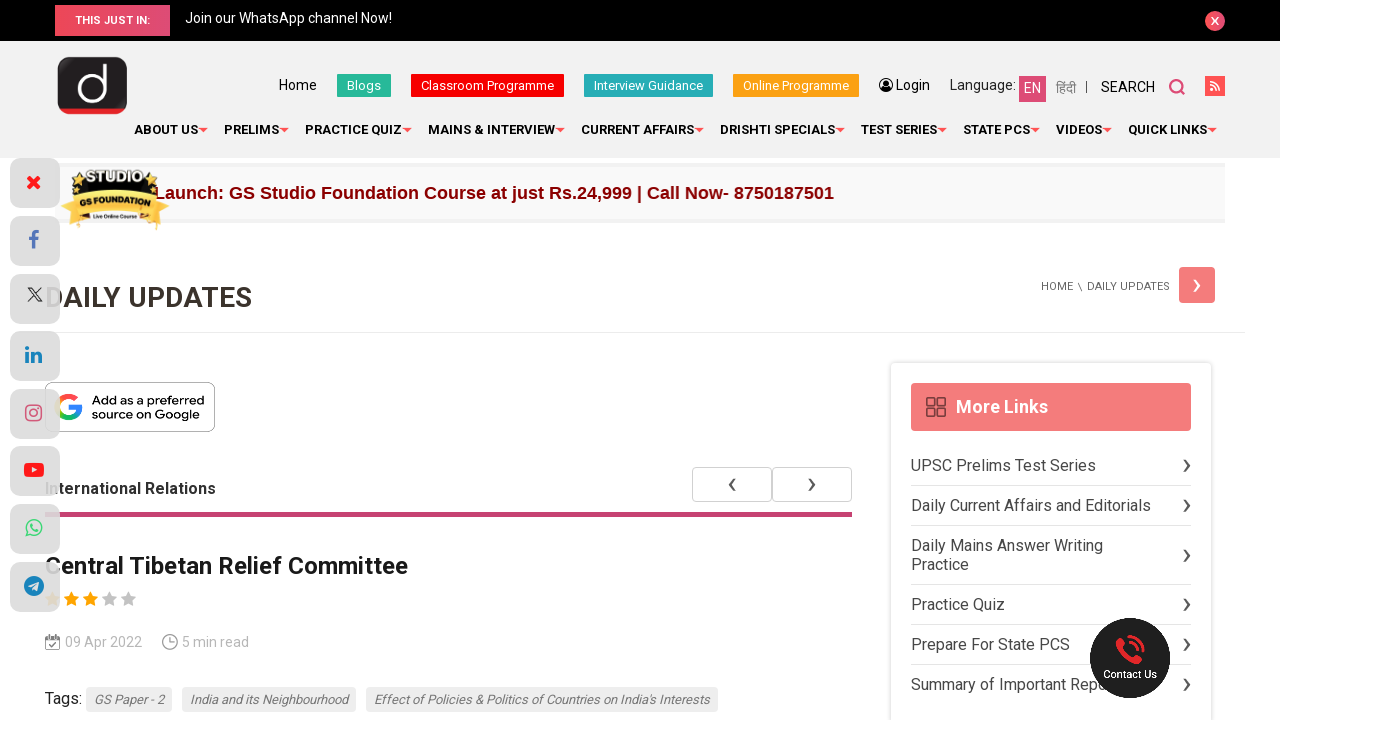

--- FILE ---
content_type: text/html; charset=utf-8
request_url: https://www.google.com/recaptcha/api2/anchor?ar=1&k=6Le5lvsqAAAAAMGzbyeCVnEEKXQjeleEZZRAtoX9&co=aHR0cHM6Ly93d3cuZHJpc2h0aWlhcy5jb206NDQz&hl=en&v=7gg7H51Q-naNfhmCP3_R47ho&size=normal&anchor-ms=20000&execute-ms=15000&cb=upr9zyvxuxni
body_size: 48791
content:
<!DOCTYPE HTML><html dir="ltr" lang="en"><head><meta http-equiv="Content-Type" content="text/html; charset=UTF-8">
<meta http-equiv="X-UA-Compatible" content="IE=edge">
<title>reCAPTCHA</title>
<style type="text/css">
/* cyrillic-ext */
@font-face {
  font-family: 'Roboto';
  font-style: normal;
  font-weight: 400;
  font-stretch: 100%;
  src: url(//fonts.gstatic.com/s/roboto/v48/KFO7CnqEu92Fr1ME7kSn66aGLdTylUAMa3GUBHMdazTgWw.woff2) format('woff2');
  unicode-range: U+0460-052F, U+1C80-1C8A, U+20B4, U+2DE0-2DFF, U+A640-A69F, U+FE2E-FE2F;
}
/* cyrillic */
@font-face {
  font-family: 'Roboto';
  font-style: normal;
  font-weight: 400;
  font-stretch: 100%;
  src: url(//fonts.gstatic.com/s/roboto/v48/KFO7CnqEu92Fr1ME7kSn66aGLdTylUAMa3iUBHMdazTgWw.woff2) format('woff2');
  unicode-range: U+0301, U+0400-045F, U+0490-0491, U+04B0-04B1, U+2116;
}
/* greek-ext */
@font-face {
  font-family: 'Roboto';
  font-style: normal;
  font-weight: 400;
  font-stretch: 100%;
  src: url(//fonts.gstatic.com/s/roboto/v48/KFO7CnqEu92Fr1ME7kSn66aGLdTylUAMa3CUBHMdazTgWw.woff2) format('woff2');
  unicode-range: U+1F00-1FFF;
}
/* greek */
@font-face {
  font-family: 'Roboto';
  font-style: normal;
  font-weight: 400;
  font-stretch: 100%;
  src: url(//fonts.gstatic.com/s/roboto/v48/KFO7CnqEu92Fr1ME7kSn66aGLdTylUAMa3-UBHMdazTgWw.woff2) format('woff2');
  unicode-range: U+0370-0377, U+037A-037F, U+0384-038A, U+038C, U+038E-03A1, U+03A3-03FF;
}
/* math */
@font-face {
  font-family: 'Roboto';
  font-style: normal;
  font-weight: 400;
  font-stretch: 100%;
  src: url(//fonts.gstatic.com/s/roboto/v48/KFO7CnqEu92Fr1ME7kSn66aGLdTylUAMawCUBHMdazTgWw.woff2) format('woff2');
  unicode-range: U+0302-0303, U+0305, U+0307-0308, U+0310, U+0312, U+0315, U+031A, U+0326-0327, U+032C, U+032F-0330, U+0332-0333, U+0338, U+033A, U+0346, U+034D, U+0391-03A1, U+03A3-03A9, U+03B1-03C9, U+03D1, U+03D5-03D6, U+03F0-03F1, U+03F4-03F5, U+2016-2017, U+2034-2038, U+203C, U+2040, U+2043, U+2047, U+2050, U+2057, U+205F, U+2070-2071, U+2074-208E, U+2090-209C, U+20D0-20DC, U+20E1, U+20E5-20EF, U+2100-2112, U+2114-2115, U+2117-2121, U+2123-214F, U+2190, U+2192, U+2194-21AE, U+21B0-21E5, U+21F1-21F2, U+21F4-2211, U+2213-2214, U+2216-22FF, U+2308-230B, U+2310, U+2319, U+231C-2321, U+2336-237A, U+237C, U+2395, U+239B-23B7, U+23D0, U+23DC-23E1, U+2474-2475, U+25AF, U+25B3, U+25B7, U+25BD, U+25C1, U+25CA, U+25CC, U+25FB, U+266D-266F, U+27C0-27FF, U+2900-2AFF, U+2B0E-2B11, U+2B30-2B4C, U+2BFE, U+3030, U+FF5B, U+FF5D, U+1D400-1D7FF, U+1EE00-1EEFF;
}
/* symbols */
@font-face {
  font-family: 'Roboto';
  font-style: normal;
  font-weight: 400;
  font-stretch: 100%;
  src: url(//fonts.gstatic.com/s/roboto/v48/KFO7CnqEu92Fr1ME7kSn66aGLdTylUAMaxKUBHMdazTgWw.woff2) format('woff2');
  unicode-range: U+0001-000C, U+000E-001F, U+007F-009F, U+20DD-20E0, U+20E2-20E4, U+2150-218F, U+2190, U+2192, U+2194-2199, U+21AF, U+21E6-21F0, U+21F3, U+2218-2219, U+2299, U+22C4-22C6, U+2300-243F, U+2440-244A, U+2460-24FF, U+25A0-27BF, U+2800-28FF, U+2921-2922, U+2981, U+29BF, U+29EB, U+2B00-2BFF, U+4DC0-4DFF, U+FFF9-FFFB, U+10140-1018E, U+10190-1019C, U+101A0, U+101D0-101FD, U+102E0-102FB, U+10E60-10E7E, U+1D2C0-1D2D3, U+1D2E0-1D37F, U+1F000-1F0FF, U+1F100-1F1AD, U+1F1E6-1F1FF, U+1F30D-1F30F, U+1F315, U+1F31C, U+1F31E, U+1F320-1F32C, U+1F336, U+1F378, U+1F37D, U+1F382, U+1F393-1F39F, U+1F3A7-1F3A8, U+1F3AC-1F3AF, U+1F3C2, U+1F3C4-1F3C6, U+1F3CA-1F3CE, U+1F3D4-1F3E0, U+1F3ED, U+1F3F1-1F3F3, U+1F3F5-1F3F7, U+1F408, U+1F415, U+1F41F, U+1F426, U+1F43F, U+1F441-1F442, U+1F444, U+1F446-1F449, U+1F44C-1F44E, U+1F453, U+1F46A, U+1F47D, U+1F4A3, U+1F4B0, U+1F4B3, U+1F4B9, U+1F4BB, U+1F4BF, U+1F4C8-1F4CB, U+1F4D6, U+1F4DA, U+1F4DF, U+1F4E3-1F4E6, U+1F4EA-1F4ED, U+1F4F7, U+1F4F9-1F4FB, U+1F4FD-1F4FE, U+1F503, U+1F507-1F50B, U+1F50D, U+1F512-1F513, U+1F53E-1F54A, U+1F54F-1F5FA, U+1F610, U+1F650-1F67F, U+1F687, U+1F68D, U+1F691, U+1F694, U+1F698, U+1F6AD, U+1F6B2, U+1F6B9-1F6BA, U+1F6BC, U+1F6C6-1F6CF, U+1F6D3-1F6D7, U+1F6E0-1F6EA, U+1F6F0-1F6F3, U+1F6F7-1F6FC, U+1F700-1F7FF, U+1F800-1F80B, U+1F810-1F847, U+1F850-1F859, U+1F860-1F887, U+1F890-1F8AD, U+1F8B0-1F8BB, U+1F8C0-1F8C1, U+1F900-1F90B, U+1F93B, U+1F946, U+1F984, U+1F996, U+1F9E9, U+1FA00-1FA6F, U+1FA70-1FA7C, U+1FA80-1FA89, U+1FA8F-1FAC6, U+1FACE-1FADC, U+1FADF-1FAE9, U+1FAF0-1FAF8, U+1FB00-1FBFF;
}
/* vietnamese */
@font-face {
  font-family: 'Roboto';
  font-style: normal;
  font-weight: 400;
  font-stretch: 100%;
  src: url(//fonts.gstatic.com/s/roboto/v48/KFO7CnqEu92Fr1ME7kSn66aGLdTylUAMa3OUBHMdazTgWw.woff2) format('woff2');
  unicode-range: U+0102-0103, U+0110-0111, U+0128-0129, U+0168-0169, U+01A0-01A1, U+01AF-01B0, U+0300-0301, U+0303-0304, U+0308-0309, U+0323, U+0329, U+1EA0-1EF9, U+20AB;
}
/* latin-ext */
@font-face {
  font-family: 'Roboto';
  font-style: normal;
  font-weight: 400;
  font-stretch: 100%;
  src: url(//fonts.gstatic.com/s/roboto/v48/KFO7CnqEu92Fr1ME7kSn66aGLdTylUAMa3KUBHMdazTgWw.woff2) format('woff2');
  unicode-range: U+0100-02BA, U+02BD-02C5, U+02C7-02CC, U+02CE-02D7, U+02DD-02FF, U+0304, U+0308, U+0329, U+1D00-1DBF, U+1E00-1E9F, U+1EF2-1EFF, U+2020, U+20A0-20AB, U+20AD-20C0, U+2113, U+2C60-2C7F, U+A720-A7FF;
}
/* latin */
@font-face {
  font-family: 'Roboto';
  font-style: normal;
  font-weight: 400;
  font-stretch: 100%;
  src: url(//fonts.gstatic.com/s/roboto/v48/KFO7CnqEu92Fr1ME7kSn66aGLdTylUAMa3yUBHMdazQ.woff2) format('woff2');
  unicode-range: U+0000-00FF, U+0131, U+0152-0153, U+02BB-02BC, U+02C6, U+02DA, U+02DC, U+0304, U+0308, U+0329, U+2000-206F, U+20AC, U+2122, U+2191, U+2193, U+2212, U+2215, U+FEFF, U+FFFD;
}
/* cyrillic-ext */
@font-face {
  font-family: 'Roboto';
  font-style: normal;
  font-weight: 500;
  font-stretch: 100%;
  src: url(//fonts.gstatic.com/s/roboto/v48/KFO7CnqEu92Fr1ME7kSn66aGLdTylUAMa3GUBHMdazTgWw.woff2) format('woff2');
  unicode-range: U+0460-052F, U+1C80-1C8A, U+20B4, U+2DE0-2DFF, U+A640-A69F, U+FE2E-FE2F;
}
/* cyrillic */
@font-face {
  font-family: 'Roboto';
  font-style: normal;
  font-weight: 500;
  font-stretch: 100%;
  src: url(//fonts.gstatic.com/s/roboto/v48/KFO7CnqEu92Fr1ME7kSn66aGLdTylUAMa3iUBHMdazTgWw.woff2) format('woff2');
  unicode-range: U+0301, U+0400-045F, U+0490-0491, U+04B0-04B1, U+2116;
}
/* greek-ext */
@font-face {
  font-family: 'Roboto';
  font-style: normal;
  font-weight: 500;
  font-stretch: 100%;
  src: url(//fonts.gstatic.com/s/roboto/v48/KFO7CnqEu92Fr1ME7kSn66aGLdTylUAMa3CUBHMdazTgWw.woff2) format('woff2');
  unicode-range: U+1F00-1FFF;
}
/* greek */
@font-face {
  font-family: 'Roboto';
  font-style: normal;
  font-weight: 500;
  font-stretch: 100%;
  src: url(//fonts.gstatic.com/s/roboto/v48/KFO7CnqEu92Fr1ME7kSn66aGLdTylUAMa3-UBHMdazTgWw.woff2) format('woff2');
  unicode-range: U+0370-0377, U+037A-037F, U+0384-038A, U+038C, U+038E-03A1, U+03A3-03FF;
}
/* math */
@font-face {
  font-family: 'Roboto';
  font-style: normal;
  font-weight: 500;
  font-stretch: 100%;
  src: url(//fonts.gstatic.com/s/roboto/v48/KFO7CnqEu92Fr1ME7kSn66aGLdTylUAMawCUBHMdazTgWw.woff2) format('woff2');
  unicode-range: U+0302-0303, U+0305, U+0307-0308, U+0310, U+0312, U+0315, U+031A, U+0326-0327, U+032C, U+032F-0330, U+0332-0333, U+0338, U+033A, U+0346, U+034D, U+0391-03A1, U+03A3-03A9, U+03B1-03C9, U+03D1, U+03D5-03D6, U+03F0-03F1, U+03F4-03F5, U+2016-2017, U+2034-2038, U+203C, U+2040, U+2043, U+2047, U+2050, U+2057, U+205F, U+2070-2071, U+2074-208E, U+2090-209C, U+20D0-20DC, U+20E1, U+20E5-20EF, U+2100-2112, U+2114-2115, U+2117-2121, U+2123-214F, U+2190, U+2192, U+2194-21AE, U+21B0-21E5, U+21F1-21F2, U+21F4-2211, U+2213-2214, U+2216-22FF, U+2308-230B, U+2310, U+2319, U+231C-2321, U+2336-237A, U+237C, U+2395, U+239B-23B7, U+23D0, U+23DC-23E1, U+2474-2475, U+25AF, U+25B3, U+25B7, U+25BD, U+25C1, U+25CA, U+25CC, U+25FB, U+266D-266F, U+27C0-27FF, U+2900-2AFF, U+2B0E-2B11, U+2B30-2B4C, U+2BFE, U+3030, U+FF5B, U+FF5D, U+1D400-1D7FF, U+1EE00-1EEFF;
}
/* symbols */
@font-face {
  font-family: 'Roboto';
  font-style: normal;
  font-weight: 500;
  font-stretch: 100%;
  src: url(//fonts.gstatic.com/s/roboto/v48/KFO7CnqEu92Fr1ME7kSn66aGLdTylUAMaxKUBHMdazTgWw.woff2) format('woff2');
  unicode-range: U+0001-000C, U+000E-001F, U+007F-009F, U+20DD-20E0, U+20E2-20E4, U+2150-218F, U+2190, U+2192, U+2194-2199, U+21AF, U+21E6-21F0, U+21F3, U+2218-2219, U+2299, U+22C4-22C6, U+2300-243F, U+2440-244A, U+2460-24FF, U+25A0-27BF, U+2800-28FF, U+2921-2922, U+2981, U+29BF, U+29EB, U+2B00-2BFF, U+4DC0-4DFF, U+FFF9-FFFB, U+10140-1018E, U+10190-1019C, U+101A0, U+101D0-101FD, U+102E0-102FB, U+10E60-10E7E, U+1D2C0-1D2D3, U+1D2E0-1D37F, U+1F000-1F0FF, U+1F100-1F1AD, U+1F1E6-1F1FF, U+1F30D-1F30F, U+1F315, U+1F31C, U+1F31E, U+1F320-1F32C, U+1F336, U+1F378, U+1F37D, U+1F382, U+1F393-1F39F, U+1F3A7-1F3A8, U+1F3AC-1F3AF, U+1F3C2, U+1F3C4-1F3C6, U+1F3CA-1F3CE, U+1F3D4-1F3E0, U+1F3ED, U+1F3F1-1F3F3, U+1F3F5-1F3F7, U+1F408, U+1F415, U+1F41F, U+1F426, U+1F43F, U+1F441-1F442, U+1F444, U+1F446-1F449, U+1F44C-1F44E, U+1F453, U+1F46A, U+1F47D, U+1F4A3, U+1F4B0, U+1F4B3, U+1F4B9, U+1F4BB, U+1F4BF, U+1F4C8-1F4CB, U+1F4D6, U+1F4DA, U+1F4DF, U+1F4E3-1F4E6, U+1F4EA-1F4ED, U+1F4F7, U+1F4F9-1F4FB, U+1F4FD-1F4FE, U+1F503, U+1F507-1F50B, U+1F50D, U+1F512-1F513, U+1F53E-1F54A, U+1F54F-1F5FA, U+1F610, U+1F650-1F67F, U+1F687, U+1F68D, U+1F691, U+1F694, U+1F698, U+1F6AD, U+1F6B2, U+1F6B9-1F6BA, U+1F6BC, U+1F6C6-1F6CF, U+1F6D3-1F6D7, U+1F6E0-1F6EA, U+1F6F0-1F6F3, U+1F6F7-1F6FC, U+1F700-1F7FF, U+1F800-1F80B, U+1F810-1F847, U+1F850-1F859, U+1F860-1F887, U+1F890-1F8AD, U+1F8B0-1F8BB, U+1F8C0-1F8C1, U+1F900-1F90B, U+1F93B, U+1F946, U+1F984, U+1F996, U+1F9E9, U+1FA00-1FA6F, U+1FA70-1FA7C, U+1FA80-1FA89, U+1FA8F-1FAC6, U+1FACE-1FADC, U+1FADF-1FAE9, U+1FAF0-1FAF8, U+1FB00-1FBFF;
}
/* vietnamese */
@font-face {
  font-family: 'Roboto';
  font-style: normal;
  font-weight: 500;
  font-stretch: 100%;
  src: url(//fonts.gstatic.com/s/roboto/v48/KFO7CnqEu92Fr1ME7kSn66aGLdTylUAMa3OUBHMdazTgWw.woff2) format('woff2');
  unicode-range: U+0102-0103, U+0110-0111, U+0128-0129, U+0168-0169, U+01A0-01A1, U+01AF-01B0, U+0300-0301, U+0303-0304, U+0308-0309, U+0323, U+0329, U+1EA0-1EF9, U+20AB;
}
/* latin-ext */
@font-face {
  font-family: 'Roboto';
  font-style: normal;
  font-weight: 500;
  font-stretch: 100%;
  src: url(//fonts.gstatic.com/s/roboto/v48/KFO7CnqEu92Fr1ME7kSn66aGLdTylUAMa3KUBHMdazTgWw.woff2) format('woff2');
  unicode-range: U+0100-02BA, U+02BD-02C5, U+02C7-02CC, U+02CE-02D7, U+02DD-02FF, U+0304, U+0308, U+0329, U+1D00-1DBF, U+1E00-1E9F, U+1EF2-1EFF, U+2020, U+20A0-20AB, U+20AD-20C0, U+2113, U+2C60-2C7F, U+A720-A7FF;
}
/* latin */
@font-face {
  font-family: 'Roboto';
  font-style: normal;
  font-weight: 500;
  font-stretch: 100%;
  src: url(//fonts.gstatic.com/s/roboto/v48/KFO7CnqEu92Fr1ME7kSn66aGLdTylUAMa3yUBHMdazQ.woff2) format('woff2');
  unicode-range: U+0000-00FF, U+0131, U+0152-0153, U+02BB-02BC, U+02C6, U+02DA, U+02DC, U+0304, U+0308, U+0329, U+2000-206F, U+20AC, U+2122, U+2191, U+2193, U+2212, U+2215, U+FEFF, U+FFFD;
}
/* cyrillic-ext */
@font-face {
  font-family: 'Roboto';
  font-style: normal;
  font-weight: 900;
  font-stretch: 100%;
  src: url(//fonts.gstatic.com/s/roboto/v48/KFO7CnqEu92Fr1ME7kSn66aGLdTylUAMa3GUBHMdazTgWw.woff2) format('woff2');
  unicode-range: U+0460-052F, U+1C80-1C8A, U+20B4, U+2DE0-2DFF, U+A640-A69F, U+FE2E-FE2F;
}
/* cyrillic */
@font-face {
  font-family: 'Roboto';
  font-style: normal;
  font-weight: 900;
  font-stretch: 100%;
  src: url(//fonts.gstatic.com/s/roboto/v48/KFO7CnqEu92Fr1ME7kSn66aGLdTylUAMa3iUBHMdazTgWw.woff2) format('woff2');
  unicode-range: U+0301, U+0400-045F, U+0490-0491, U+04B0-04B1, U+2116;
}
/* greek-ext */
@font-face {
  font-family: 'Roboto';
  font-style: normal;
  font-weight: 900;
  font-stretch: 100%;
  src: url(//fonts.gstatic.com/s/roboto/v48/KFO7CnqEu92Fr1ME7kSn66aGLdTylUAMa3CUBHMdazTgWw.woff2) format('woff2');
  unicode-range: U+1F00-1FFF;
}
/* greek */
@font-face {
  font-family: 'Roboto';
  font-style: normal;
  font-weight: 900;
  font-stretch: 100%;
  src: url(//fonts.gstatic.com/s/roboto/v48/KFO7CnqEu92Fr1ME7kSn66aGLdTylUAMa3-UBHMdazTgWw.woff2) format('woff2');
  unicode-range: U+0370-0377, U+037A-037F, U+0384-038A, U+038C, U+038E-03A1, U+03A3-03FF;
}
/* math */
@font-face {
  font-family: 'Roboto';
  font-style: normal;
  font-weight: 900;
  font-stretch: 100%;
  src: url(//fonts.gstatic.com/s/roboto/v48/KFO7CnqEu92Fr1ME7kSn66aGLdTylUAMawCUBHMdazTgWw.woff2) format('woff2');
  unicode-range: U+0302-0303, U+0305, U+0307-0308, U+0310, U+0312, U+0315, U+031A, U+0326-0327, U+032C, U+032F-0330, U+0332-0333, U+0338, U+033A, U+0346, U+034D, U+0391-03A1, U+03A3-03A9, U+03B1-03C9, U+03D1, U+03D5-03D6, U+03F0-03F1, U+03F4-03F5, U+2016-2017, U+2034-2038, U+203C, U+2040, U+2043, U+2047, U+2050, U+2057, U+205F, U+2070-2071, U+2074-208E, U+2090-209C, U+20D0-20DC, U+20E1, U+20E5-20EF, U+2100-2112, U+2114-2115, U+2117-2121, U+2123-214F, U+2190, U+2192, U+2194-21AE, U+21B0-21E5, U+21F1-21F2, U+21F4-2211, U+2213-2214, U+2216-22FF, U+2308-230B, U+2310, U+2319, U+231C-2321, U+2336-237A, U+237C, U+2395, U+239B-23B7, U+23D0, U+23DC-23E1, U+2474-2475, U+25AF, U+25B3, U+25B7, U+25BD, U+25C1, U+25CA, U+25CC, U+25FB, U+266D-266F, U+27C0-27FF, U+2900-2AFF, U+2B0E-2B11, U+2B30-2B4C, U+2BFE, U+3030, U+FF5B, U+FF5D, U+1D400-1D7FF, U+1EE00-1EEFF;
}
/* symbols */
@font-face {
  font-family: 'Roboto';
  font-style: normal;
  font-weight: 900;
  font-stretch: 100%;
  src: url(//fonts.gstatic.com/s/roboto/v48/KFO7CnqEu92Fr1ME7kSn66aGLdTylUAMaxKUBHMdazTgWw.woff2) format('woff2');
  unicode-range: U+0001-000C, U+000E-001F, U+007F-009F, U+20DD-20E0, U+20E2-20E4, U+2150-218F, U+2190, U+2192, U+2194-2199, U+21AF, U+21E6-21F0, U+21F3, U+2218-2219, U+2299, U+22C4-22C6, U+2300-243F, U+2440-244A, U+2460-24FF, U+25A0-27BF, U+2800-28FF, U+2921-2922, U+2981, U+29BF, U+29EB, U+2B00-2BFF, U+4DC0-4DFF, U+FFF9-FFFB, U+10140-1018E, U+10190-1019C, U+101A0, U+101D0-101FD, U+102E0-102FB, U+10E60-10E7E, U+1D2C0-1D2D3, U+1D2E0-1D37F, U+1F000-1F0FF, U+1F100-1F1AD, U+1F1E6-1F1FF, U+1F30D-1F30F, U+1F315, U+1F31C, U+1F31E, U+1F320-1F32C, U+1F336, U+1F378, U+1F37D, U+1F382, U+1F393-1F39F, U+1F3A7-1F3A8, U+1F3AC-1F3AF, U+1F3C2, U+1F3C4-1F3C6, U+1F3CA-1F3CE, U+1F3D4-1F3E0, U+1F3ED, U+1F3F1-1F3F3, U+1F3F5-1F3F7, U+1F408, U+1F415, U+1F41F, U+1F426, U+1F43F, U+1F441-1F442, U+1F444, U+1F446-1F449, U+1F44C-1F44E, U+1F453, U+1F46A, U+1F47D, U+1F4A3, U+1F4B0, U+1F4B3, U+1F4B9, U+1F4BB, U+1F4BF, U+1F4C8-1F4CB, U+1F4D6, U+1F4DA, U+1F4DF, U+1F4E3-1F4E6, U+1F4EA-1F4ED, U+1F4F7, U+1F4F9-1F4FB, U+1F4FD-1F4FE, U+1F503, U+1F507-1F50B, U+1F50D, U+1F512-1F513, U+1F53E-1F54A, U+1F54F-1F5FA, U+1F610, U+1F650-1F67F, U+1F687, U+1F68D, U+1F691, U+1F694, U+1F698, U+1F6AD, U+1F6B2, U+1F6B9-1F6BA, U+1F6BC, U+1F6C6-1F6CF, U+1F6D3-1F6D7, U+1F6E0-1F6EA, U+1F6F0-1F6F3, U+1F6F7-1F6FC, U+1F700-1F7FF, U+1F800-1F80B, U+1F810-1F847, U+1F850-1F859, U+1F860-1F887, U+1F890-1F8AD, U+1F8B0-1F8BB, U+1F8C0-1F8C1, U+1F900-1F90B, U+1F93B, U+1F946, U+1F984, U+1F996, U+1F9E9, U+1FA00-1FA6F, U+1FA70-1FA7C, U+1FA80-1FA89, U+1FA8F-1FAC6, U+1FACE-1FADC, U+1FADF-1FAE9, U+1FAF0-1FAF8, U+1FB00-1FBFF;
}
/* vietnamese */
@font-face {
  font-family: 'Roboto';
  font-style: normal;
  font-weight: 900;
  font-stretch: 100%;
  src: url(//fonts.gstatic.com/s/roboto/v48/KFO7CnqEu92Fr1ME7kSn66aGLdTylUAMa3OUBHMdazTgWw.woff2) format('woff2');
  unicode-range: U+0102-0103, U+0110-0111, U+0128-0129, U+0168-0169, U+01A0-01A1, U+01AF-01B0, U+0300-0301, U+0303-0304, U+0308-0309, U+0323, U+0329, U+1EA0-1EF9, U+20AB;
}
/* latin-ext */
@font-face {
  font-family: 'Roboto';
  font-style: normal;
  font-weight: 900;
  font-stretch: 100%;
  src: url(//fonts.gstatic.com/s/roboto/v48/KFO7CnqEu92Fr1ME7kSn66aGLdTylUAMa3KUBHMdazTgWw.woff2) format('woff2');
  unicode-range: U+0100-02BA, U+02BD-02C5, U+02C7-02CC, U+02CE-02D7, U+02DD-02FF, U+0304, U+0308, U+0329, U+1D00-1DBF, U+1E00-1E9F, U+1EF2-1EFF, U+2020, U+20A0-20AB, U+20AD-20C0, U+2113, U+2C60-2C7F, U+A720-A7FF;
}
/* latin */
@font-face {
  font-family: 'Roboto';
  font-style: normal;
  font-weight: 900;
  font-stretch: 100%;
  src: url(//fonts.gstatic.com/s/roboto/v48/KFO7CnqEu92Fr1ME7kSn66aGLdTylUAMa3yUBHMdazQ.woff2) format('woff2');
  unicode-range: U+0000-00FF, U+0131, U+0152-0153, U+02BB-02BC, U+02C6, U+02DA, U+02DC, U+0304, U+0308, U+0329, U+2000-206F, U+20AC, U+2122, U+2191, U+2193, U+2212, U+2215, U+FEFF, U+FFFD;
}

</style>
<link rel="stylesheet" type="text/css" href="https://www.gstatic.com/recaptcha/releases/7gg7H51Q-naNfhmCP3_R47ho/styles__ltr.css">
<script nonce="q4VMiRgm3_I1B5nejchIbA" type="text/javascript">window['__recaptcha_api'] = 'https://www.google.com/recaptcha/api2/';</script>
<script type="text/javascript" src="https://www.gstatic.com/recaptcha/releases/7gg7H51Q-naNfhmCP3_R47ho/recaptcha__en.js" nonce="q4VMiRgm3_I1B5nejchIbA">
      
    </script></head>
<body><div id="rc-anchor-alert" class="rc-anchor-alert"></div>
<input type="hidden" id="recaptcha-token" value="[base64]">
<script type="text/javascript" nonce="q4VMiRgm3_I1B5nejchIbA">
      recaptcha.anchor.Main.init("[\x22ainput\x22,[\x22bgdata\x22,\x22\x22,\[base64]/[base64]/[base64]/[base64]/cjw8ejpyPj4+eil9Y2F0Y2gobCl7dGhyb3cgbDt9fSxIPWZ1bmN0aW9uKHcsdCx6KXtpZih3PT0xOTR8fHc9PTIwOCl0LnZbd10/dC52W3ddLmNvbmNhdCh6KTp0LnZbd109b2Yoeix0KTtlbHNle2lmKHQuYkImJnchPTMxNylyZXR1cm47dz09NjZ8fHc9PTEyMnx8dz09NDcwfHx3PT00NHx8dz09NDE2fHx3PT0zOTd8fHc9PTQyMXx8dz09Njh8fHc9PTcwfHx3PT0xODQ/[base64]/[base64]/[base64]/bmV3IGRbVl0oSlswXSk6cD09Mj9uZXcgZFtWXShKWzBdLEpbMV0pOnA9PTM/bmV3IGRbVl0oSlswXSxKWzFdLEpbMl0pOnA9PTQ/[base64]/[base64]/[base64]/[base64]\x22,\[base64]\\u003d\x22,\[base64]/DjsKzARQ2MA3DjcKMXC3DpgHDhB7CmMKvw5TDusKdPnvDhCIkwrMyw4hfwrJuwoJzXcKBPFdoDnXCjsK6w6dZw4gyB8ODwpBZw7bDkWXCh8KjfMKRw7nCkcKKE8K6wprCg8OoQMOYUsKIw4jDkMOMwqciw5czwr/Dpn0CwoLCnQTDl8KFwqJYw4XCrMOSXXrCmMOxGQfDh2vCq8KxFjPCgMOTw6/DrlQRwqZvw7FXMsK1AGlVfiU4w7djwrPDvD8/QcOHAsKNe8O5w6XCpMOZIjzCmMO6UsKqB8K5wpsrw7t9wrrCtsOlw79swrrDmsKewpkHwobDo3rCgi8OwqYOwpFXw4/DjDRUY8KVw6nDusOlaEgDYsKdw6t3w5PCvWU0wprDssOwwrbCvsKPwp7Cq8KJBsK7wqxOwqI9wq14w6PCvjgsw7bCvQrDj3TDoBtoe8OCwp16w54TAcO7wqbDpsKVagnCvC8jcRzCvMOTIMKnwpbDnCbCl3EbUcK/w7tdw6BKOA8Dw4zDiMKaccOAXMK+wrhpwrnDnnHDksKuKjbDpwzCosOEw6VhDCrDg0N/wqQRw6URHlzDosOPw6J/InzCpMK/QA3DtlwYwpvCkCLCp2rDjgsowq3DkwvDrD1HEGhlw7bCjC/CqcKDaQNVQsOVDX7CjcO/w6XDjwzCncKmeWlPw6JzwplLXRbCjjHDncO3w647w6bCgRHDgAhywpfDgwlnBHgwwrs/worDoMOmw7k2w5d5S8OMeloIPQJ8eGnCu8KMw7oPwoIYw6TDhsOnOsKqb8KeIF/Cu2HDosOPfw0CE3xew4t+BW7Dq8KMQ8K/[base64]/Ck1rDhMOXwrxKBcKvGGbCtCfDusORw5jDmsKldyfCh8K+OnrCi1gyd8OxwoXDosKJw7kgAEt+QnXChMK6w7s2eMO1MULDqMKORWrCg8Oxw5NCTsKrM8KiTcKwfMKOwoAfwo3CpDAuwo16w5/DgzxVwqTCn0okw7rDin9qUcO6wp5Bw5XCi3vCnUc+wpTCqsOYw5rCh8Kcw4pxM0hSDGnClxB6ecKdO3nDrsKlTRFzTcKcwq80DiceM8Kiw7rDvjDDssOHY8OxU8O3HsKSw5JqV39kCjopQhNfwpHDm3MbJBt+w4lCw7A/w6TDuzNtfiQSNTzCiMK5w6JzewMzIcOnwq/DphnDmcObMzzDu2F9TA9nwpTCljwowqcST3LCjMKmwrDCrRbCpSnDrzA6wrfDusKCwoUJw4ZSVXzCvcKJw5jDucOFbMObLsOVwpp/wocuUinDicKYwpDCvhgiSUDCmMOef8KBw5ZxwoXChGBJCMOkOcOzQBbCgUMBJFfDkmXDl8OVwqMxQcKfeMKlw6pKF8KyEcOjw4fCtF/CicOtw5YASsOQZgQaD8Otw4LCl8OYwo/[base64]/PMOkwq7DrcKoNFwlworCjcOmTMONwovDtiXDj0olesKnwrfDuMO8YsK+wr1Jw54eK2bCsMKMERJjAjDCh0PDtsKrw77CgMOFw4rDqsOxTMK5wrfDvRnCnQ/DglwtwqrDtcKle8K6D8KIEkACwrsowqQ9U2HDjApvw53CizTCgh52wpnDo0bDp0dcwrrDon8Lw58Qw7bDgi3Cszsow4nCln9IMX5sZgbDhiIGLcOsVFfCicOeQsOewrJNFMKVwqjCjMOEw7bCtBTCnDIKYCBQCWQ+w4DDgztHcCLCg258woTDisO/w7RAHcO7wovDmnUuJsKYBjHCulfCsGwVwrHCsMKOPTBHw6/DtB/ClcO7BsK7w5s/wqobw7sjX8OTDMKKw6zDnsKqEhZPw57DqsKZw5g5UcOcw4nCui/CosOgw4Q8w4LDgsKQwoXChsKOw6bDtsKOw6NSw7nDmsOnQ0YyY8KpwpHDssOAw68pAz0ewoV2blLClxbDiMOuw5bCs8KdXcKNXC3DsVEVwrgOw4Z0wp/ChRLDuMOfShTDn27Di8KSwpHCuT3DokvCjMO2wol5GiXCnFYfwqdpw6B8w7ZiJMO/Hitsw5PCusKMw73CjyrCpBbCnkzCr1jClzFTfsOCLHdCA8KCwojDsgEQw4XCnyXCtcKiOcK9AnvDmcKaw7PCkR3DpSA/[base64]/DiMOnaXTDqCZFXUNGwpJfwq0Rw4LCg8KLwovCscK2wooFHQLDmG8yw4XCjsKQXD9ow6dbw5Bcw77Cp8KDw6rDvcO4RjRQwqkywqVbYTHCp8K7w4gOwqdowpJgZRrDncKJIDN5JT/[base64]/[base64]/CjsOcBsKIe8ORwqJ4wrzDj8KXw4/CpnsXL8OHwr1YwpXCs0Imw63DuzzCksKnwoY0wo/DtyLDnRg8w7haTMKjw7DCtFHDsMKuwq/[base64]/[base64]/w4TDo8O9UF8Pw6jCrcKpw6HDk8KJwozCjsO/d3bDgDQQL8OKwozDgm1WwpJTSzbCmB0xwqXCmsKEW0rCrcKBPMKDw4HDqxtLK8Ogwr/DuiJYPcKJw7pfw5UTw6nDtzLDgQUFK8OHw6s+w6YVw6gSRMKwYHLDmsOvw6oobcKzaMKiKEHDr8KeIjccw4wHw43CpsKoUB/Ck8OqQcK2RMK7X8KqX8KREMKcwpvCsQ4Ewp1sRMKsFcOhw6FYw6N3dsO6WMKOfMO/CMKqwroiOWPDrAbDlMKnwoDCssOyRsKnw73DoMK0w755IcKKIsO7w54rwrt1w7wCwqZjwr3DkcO3w4XDmHRyX8KSHMKQw4UcwpTDvcOjw6JEf35vw67DuhtqEyLDnzg6QMObw70Bwq3Dmg1TwqvDszDDmMOTwovDg8OWw53CpMKXwoFEXsKjHC/Ct8OKAMK/[base64]/eitbwobDgh7CusO8w4FuwqbCtmjDoFpKc2fDoUrDoFohHVDDshPDjcKEw4LCqcOWw4YCHMK5BMOPw4TCjhXCv3fDmRXDkD3CuX/DrsObwqB7wrZuw4JITB/[base64]/[base64]/[base64]/[base64]/ajtlAMOTw7E7RcKyZ8OTZMOHYz/[base64]/Cl3l8w6c1DFNsw5VfFsK6E1vCg20TwpA6WsOiIsOzwpFGwr3DmMO2dsOsHsOfHGFqw7DDksOcSFVfVcOAwqI1wqnDi2rDsFnDncKxwpNUWCURe14xwpREw7Z9w7UNw553N0cuGG3CiycZwoB/wqs3w7vDhcKCw7XCojLCtcKISxnCnQjChsKKwohIw5QZRWLDm8KIGiEmVhlvUSbDv083w6/Dg8OiZMOBDMKHHAR0w4J4wqrDncOMw6pBS8OAw4lsQcOAwowSw4UDfSpiw63Dk8O1wqPCsMO9TsO9w69OwqzDqMOxw6pDwqglw7HCtVcdcDrDosKxd8Kew6hLZcO4UsKJQDLDocOrKVQFwoTCicK0WsKjE2PCnxDCtsOXcsK3AMOoQ8OswpFXw4/DpGdLw5U0eMO7w6zDhcOdUCI7w4nCosOLWcKPf24gwpooWsOCwo82KsO9M8KWwrYrwrnCrEUMC8KNFsKcBETDjMKKe8OVw5nCkw4MKCoZGh11XRQ6w4XCiDxBVsKUw4DCisOjwpDCscOsOcK/wqPDp8O3woPDuFdlKsO/eSLClsOXw7A9wr/Cp8OgHcObfx/[base64]/DscKTVF/Cow0fw5p4NwJDIB9ywqnDqMOww7/CvMK0w6rCl1vCnUdNFcOnwoRgSsKUOB/ChWB/[base64]/CiwNdw5jDgcKXwo1OB8Oqw47DvcODwpnDp1/[base64]/CgsOrb8KFNsO0XsKWwo/Ci8OUw5RRFCldw6bDgsOXw6vDvcKLw6keYsK3ccO9w452w4fDvXHCusK7w6fCqF/DiHFoKk3DmcOCw48Bw6LDn0PCnMOheMKTJcOmw6bDs8OQw4F6wp/CtALCuMKqw5vCs2/Cn8OWN8OiFcO0QRfCrsOfT8KzI2RrwoFHw7HDnnjCjsOBw4R0wq9URVhcw5rDj8Kpw4/DkcO5wp/Dv8Kfw6QDwpdoZcKOScKXw6zCs8KgwqbDucKtwosrw5DDmSl2SV8rVMOswqFuw73CklnDkD/DiMOqwrvDgg3Cl8Onwp5Zw4TDnTHDuTwXwqN2EMK+ecKUfkvDrMKdwrgKeMKYUBZsa8Kbwoszwo/CuV/DocOMw7gkMBQtwpojZU4Vw6pRfcKhKTLDqsO0NVXCn8KIJcKQPwPCsiDCq8Omw7PCksKUCnxQw49Fwo5kI1x5AsOuCsKGwoPCp8O/[base64]/[base64]/Dp8Oew6zCjhIlMMOGenDDqQgsw5nCsT9Uw7tgYlHCtwjCrCrCpsONfcOnCsOdfMOlah14H3M2wocnEcKcw4fCnX03w407w4zDnMONe8Kbw4Vywq/DpBfDnBIgBx3Dg3XDtjsRw4k5w5gNVTjChsK4w7fDk8KNwpYgw6XDiMO9w6VdwoQFTcO9DMOjFsK4csOVw6LCvMKWw6TDicKIB3YzMw5Twr3Dq8KPFFXClkhcB8OmI8Oiw73CtMOROcOVQ8KSwq3DvsOEwrHDp8OLJ3hOw6hQw6gGOMONJ8K/ScOgw71sB8KbOk/CgnPDkMKpwrAIS2jCpCHDicK8S8OsbsOQGMONw55bG8KNbzc1XW3DhHTDmsOTw6V2TWjDoiU0ZRpODhpEAMK9wr/Cj8KpDcOxFBRuGUfCjsKwTsOXHcObwpkxWsOzwrBkN8KnwpYUbQQTGFIZek4RZMOcNXzCn0/CsQs6w7hfwpnDl8OCOFZpwodDZcKuwq/[base64]/CmjbCji3DhMObw6g8wrLDsVpPHidHw7/Dg1TCvDFCPxM8M8KRWcK4XynDmMKFZnkOQDTDkFzDksOtw7otwqbDmMK4wrkrwqIsw6jCsyHDr8Keb2LCmEPCmnQRwo/[base64]/Dg8OwRhd2QcKAw550C0fDuHtYPMK/w7fCkcOkYsOXwpjCj0rDu8Okw4QjwojDpxrDksO3w4liwqYPwoHCmcOpHMKPwpduwqfDiFjDrSZhw4bDsx/CoQ/DgsOzFcKwQsOzGmxGwplPwpgGwp7DtxNnQxQBwphEK8KrDjEEwr3CmUgHOhnCusOvPcOLwpUcw6/DmMOFKMO4w7DDn8OJehPCiMORRcK1wqLCrWlMwrBsw4nDocKyaHcawoXDuD0Bw5rDm0jCrmw4F0fCocKXw4DCvjZSw7PDl8KWLHdWw6/DqjUSwrLCoHc/w77CmMKtWsKfw4psw6ENQMOpHFPDqsKEY8OzZQrDnVlSA05GOkzDunR6OVTCsMOCF1olw4hywoAFHnIXH8Oqwr/[base64]/Cm8KkCQzDvAjCjHfDmsKPw5DCsh0uDmgcYyhBWMKFZcO0w7TCpn/Dlmktw4jDk0scJX7DvV3DnMKbwoLChmg4UsK7wr4Tw6tJwr/DmMKqw5w3YMOLDAU0w4pgw6rCgMKKeS8wBCEBw7R8wqMHwo7CuGjCqcKgwrMECsKlwqPDnWfCqRPDksKqTgXDtBxHIDzDhMKURCc4QlvDvsOFCS9OYcOGw5ITNcO/w7LCsDbDlHZ+w7peJkdkw5AWWWDCsibCuyvDqMOqw6vCmytpJVvCj20Qw5DCt8KwSExxFGHDhBUpdMKWwrLCo2/CsQzCh8OMw63DojHCtx7CgsO4wqjCosKsT8Ocw7hTCTJdbSvCsU7CmklQw4PCtMOiAl8zMMOzw5bDpUvCgQZUwp7DnXFFTMKVL0fCoxbDjcKsP8OkeCzDvcK/[base64]/w7HCggNzwpPDj8KKwq4AeGxuwqzDg0bCoi9HwrzDiyrDox9zw67DpyjCo2Apw4XCjT3Dv8KoLcOvdsKXwrLDijvCv8ONKsO6bXMLwprDknHCpMO1wpnDsMK7T8O1wp/DmVdMOsKdw6fDnsOcdsOfwqDDsMOdPcOfw6pjw6xqMRMRY8O5IMKdwqNlwp8WwpZbdUhiNkLDlx/Dv8KYwoU/w7IowqXDp3p9JXTCk1c0PsOKSnxqWcO2KMKEwr/DhMO4w5XDmXUAW8OWw5/Ds8OIOhDCtysfw5zDpsOWGMK7DEAgwoDDqyAnBBc5w6xrwrFELcOEI8KOABzDuMKTe2LDqcKGDmzDtcOkFAJ7AS0qUsKCwp0kPVxcwq4jIS7CimYvAwFkQmdVUWTDscKcwo3DmcOrI8O3PDDCizvDtcO4esK7w6bCuTYeHjofw6/DvcORSmnDlcKWwpZoVMKZw7Ibw5nDsRHChMOjZSVCNDUFXMKXWkoDw5LCkTzDmXbCg27Ch8Kyw4fDpihWVzcuwqDDin9MwoV6wp4jGMOlZT/DtcKeccOowp54SMO1w4zCrsKpCz/CtcKLwrtww7LChcOaRBxuIcKwwonDgsKXwqwkbX1jERx+wqfCq8KfwpvDv8KTccO/KsODw4XDvsOXUWRJwoNNw4BCaQpbw5fCrhHCnDVoKsO5wp9lYVIQwp/Do8K6HF3CqnMafxV+YsKKOMK2wpnDgMOLw7o+EMOcwprDocOEwrMXEEopdMKMw4p1UcKBBQnCmWTDrUAyQcO4w4TDo30YbmEVwqnDh2QvwrHDiigSaWYgK8ObXAptw6rCt2rCqcKvYMO5wozCtE93wottUEwrQQLCpcOUw5BBw6/[base64]/P8OKWRNSYCM5w4XDpGvCvAdFRSYUw7TDnRB1w7XCtl1gw7TChnrDpMKNOMKcPVATwoLCocK8wqPDhcO8w6PDpMOkw4rDpsOcwoLCjETClWUWw50xwpLDhm/CucK0NVcvRxwqw7Q/P3Zkw5MKIcOyGGRYTDfCssKfw7nDjcKNwqtuw6N3woJ6eGrDoFDCi8KqTRRawoJof8OIQsKDwqlnbcKrwpcNw6h/D2cPw64jw5orecOYckfCmBvCtw5bw4rDssKZwq7CosKmw4DDkgTDq0XDmMKcQMKIw4TCmcKUGsK+w6rCnDF6wqtKCMKPw45Rw6tswo/CrMKLFsKvwpRGwr8pfxvDhcOZwpjDkhwjw5TDu8KNHsOawqJlwobDvFDCo8K2w4DCiMODLjrDpHrDjMOlw4YfwqbDmsKDwqpIw7kcF3nDqmnDjUTCs8O8PsKqw5oDMA3DtMOpwpxTPDvDscKSw43Dsg/CscO6w5LDqcOzdm51ecKYI1TCscOYw5YRKcKTw75zwrYAw5rDpcONDUvCksKCCAZKWsOlw4xaYmtHOnHCsEXDuloLwqR0wpUxCwMdLMOYw5l4Cw/CoAHDp0BDw5J2fznCksOjDmXDicKCYn3Cn8Kkw5BqIHp/ZR8pIUbCgsOmw47ClUfCvsO9TsODwrwWwrIEasKIwqdUwpLCksKGJsKjw75QwrNqT8KlIsO2w5A5LMOeB8OGwpERwpFxTzU/ZRQ9XcKxw5DDjCrChCEbC37CpMKxwpDDt8KwwoDDncKHdhACw48kH8OjCEnCncKYw69Cw4/Ck8OhF8KLwq3DsHsDwpnCuMOyw6tFDRxNwqzDi8K7dSwzWWbDvMOKwpDCiTgjNcO1wpPDhMOowqjCh8KvHT/CqEnDnsOcCMOyw4huU0sgYl/DqBl5wovChSlOdsOIw4/[base64]/Crn7DsS0LwoMDw6PCu8KtZVvCocOIMkXCg8OaRMK8QhrCnhx+w6xkwrPCuGETSsOmdCR0wpMyUcKfwrXDrk/CkU7DnBHChsOCwrvDpsKze8OjU28MwoNMVWpHXcOnRn/DusKFFMKHw5IfPw3Dlz8dbXXDs8Ksw5gOZMKSdy97wqsEwqoTwrNgw43DjEXCv8Kxehh6SsKDJ8OMfsOHR0Rdw7nCg2Akw7kFbCTCu8Omwr02e0orw5c/w53Cj8KbJMKGIBQ6YVfCnMKGV8OZacOZVlkJG2jDicKmSsKrw7jDlS7DmF9PZmjDkngKbV4bw6PDszfDoTHDrEXChMOMwonDtMOQA8OYDcOAwo0ub3BacMK6w4zCusKoZMKnKk5QNcOJwrFlw47DryZiwqvDqsK/woQIwp1Gw7XCiCjDumLDsWzCl8KfesOVTBxpw5LDrWDDkEohXGPDnyrCr8O8w73DtcOBbTl7wqDDgMOqX2PCjMOsw659w7pkQMKNDMO5JMKuwohwQcObw7hpwo/DuFQOFHZnUsOnw4lobcO2XRJ/BnQtD8KkRcOAw7IHw60kw5BwfcOAa8K+F8O0CEfCogBXwpdIw77CmsKrYzBhd8KnwqIWKkjDpm/DunjDtTlbKy7CrSw2eMK+JcKHGEzCvsKbwrbCgQPDncOtw7tCVmlNwpNcw6TCo0tTw7rDsmAnRznDssKlJBVGw7hnw6QLw6PDn1EgwpTDl8O6IyJEDhdlw7UfwrLDjg4vQcOtUjgJw4fClsOgZsO/[base64]/DmXRnwrjCocOuw5Euw5/[base64]/wrzDoMKjw60cw6VLwq0aZcOrNsKVw6zDscOzwpIPBsKvw5hSwr7DgsOAMsOuwoUSwrQNUkVGAB0rw5LCrcOlQ8Ktw4kXw5/Dg8KbOsOOw5TCkBvClgXDpQsUwqstBMOLwpzDvcKSw5nDkUHDrBh/QMKxbTMZw4HDpcKVP8Ogw7hdwqY1wozDq3/Cp8OxI8OSSnZ2wq1dw6MiTW0+w65lwrzCtkYsw4kHQMKRwq3DhcOdw41Jd8OwEitpwo92QcOAw4DClATDpmx+Aw9ew6EWwoTDp8Khw6/DpsKTw6PDtMKoesOswp/[base64]/ClsOODsOEKcKLwonDqsOMDcK2w5pvBcOpMH/CrjgWw6EnWsK5cMKBXXIzw5UhOcKoIE7Dj8K6BhbDusKEAcOnd2PCjEMvRCnCg0XCn3tcJsODf2Zww47DkgrCusOrwoUqw4dJwoXDrsOVw4B7TmbDucOnwqrDkUPDucKuccKjw43DjmLCvFnDjsOUw7nDmBRvAcKMCCTCkxvDn8ORw7jCuhAkWVXChD/CtsOqVcKyw4DDuXnCpGTDhltywo/[base64]/w57CpcO3w6Rpw4x9w7dUGMKOwpVlw4jCkT3DjlM8RBx2wqjCrcO9TcOcWcO7SsO4w7nCr3LCjHDCrcKnekYzUErDiEBzNsKeDh9KD8KxFsK1NW44EC0mSMK7wrwMw5p1wqHDrcKYJcOLwrc4w4fDhWVow79ofcKXwowZWUsdw4VVScOEwrx/ZsKKwqfDn8O3w6Enwo8+woZmfT8HEsO1woRlP8KIw4fCvMK0wq1UfcKRKQ1Wwq9ic8Okw7/Dgj8xw4zDrWwUwqI5wrPDq8O8w6DCrcKtw5rDgVdtwqPCnhcDEQrCnMKCw5g4HWN1V2nCizHCg21lwqskwrnDl04owpvCrjXDq1/Cj8KaSAfDp2rDqQg+eD/DtsKyVm5Xw6PDmn7CnxXDpX9Cw7XDtMOcwoXDsDNZw6sBa8OqAsOywpvCpMOTSMKBQcOzw5DDmcK7b8K5fMOwKsK0wp7CosK+w6s3wqfDows8w6Zlwp4aw50rwo3DsxnDpBHDr8OnwrXCmjwOwq/Dp8KgKG97wqvDomXCkXTDjl7DsHJgw5UPw6kpwqorHgYyB1pWHcOwQMOzw5oKw7vCgXlBDRMDw7fCtcOSNMO0HGVYwrrDr8Kzw4HDlsOVwqsFw6bDtcOPBMKlw7rCisOmcxEIw6/[base64]/DoMODXmHDuT7CvcOmNMKuM0rDjMOtCcOrwqDDohRowrjCicOERMKuPMOPwp7CtndZYxnCiwjCqzhdw54qw7rCkcKrAsKIRcKcwrBLPE1ywq/[base64]/Dk8KABcOkw4sDwo1gwqfDlz3Du0c7OwICT8ObwqAaG8O4wq/CkcKuw5dnFhNJwqzDsSjCiMK5YAFdGmvClG/Dg0QFY0hqw5/[base64]/DksKyGmDDjQnCvC/DmBxnwpVWwoF7wr/DmDsWwqjCo3NOw7TDuDHCvEfChSrDsMK3w6oOw4vDjsKiFQvCrVTDmgZECyfDvcOfwrPDoMOIGcKNw68iwpnDmyUYw57CpSRaY8KKw4/ClcKkAsKRwrkwwpjDi8K/RsKBwoPCqTDCncOZCXlbDT1yw5jCozrCjcK2wo1tw4LCkcO9wrLCuMK4w4MsJSIewoEGwrpQKw8QBcKOPFfCgT1NVsO7woQTw6tzwq/CjwTCvMKWJlHDk8Knw6Znw4MEAcO1woHCmVZyT8KwwohecFPCtQ8yw6/DiT7CnsOaOcOUKMKuIcOow5AQwrvCq8OwBsOYwqHCiMOpZSYuwrY3w77Dj8O5Z8KqwoB/woPChsKXw6QMAADCpMKEf8OBKcOxb0Faw7Vqc3EQwpzDosKIwoJPR8K9D8O8EMKOwrbDkXjCuSd8wpjDmsOMw4nCoSXCuzQIw6UIG2DCpQ0pdsOPw6gPw4DDmcKoPVUAGsKXKcK3w4jCg8Ojw5XCs8KrInvDjcKST8OSwrrCrRnDvcO/[base64]/DlcKMAEQXwrdgw5BSMsO8dTXClsKoQAjCtcOiDzbDhBPCucK3W8K5XGNUwqfCpHoKw6ouwrcFwpfCmCPDnsKsOsO4w5g0aAIfN8Opb8K3LEjCjmVVw48hbGdPw6/Cs8OATm3Co2TCn8K0BkLDlMOKalFeOcKGw53CmiMAw5DDpsKWwp3ChnsnCMONWy9AV0c8w5QXQWAEVMKMw4llB1ZFTBXDusKjw6nCpMKpw6V/IA0gwozCsnnCszPDvMO4wp8TF8O9EVRcwp1lOcKrwqgbA8OGw7E8wq/Cp3zCusOYV8OyWsKZAMKuJsKES8OewrMxODLDtCnDtRoAw4FYwp83PGQwOcKtBMOiK8Ojd8OkUcOowqfDhV/CoMKowrATScOGN8KVwoMTJcKlXcO7w6jDmzUuwrMmFzfDvcKGRMOXMsOhw7N7w6/CuMKmNyJbJMKBIcO1JcKGNAAnEsK1wrTDnAnDsMOyw6hNVcK4ZlgaasKVwonCgMOGEcO0woAQVMOFw6IeI0nDg2TDvMOHwr5XGsKyw5k9PxB/wpdiC8KFLcO5w5pPY8KxECcBworChsKnwrRow7zDhsK1HxDCkG/CrjY2HcKOw7sDwoDCsXsSY0gWN04MwoMYJmFOA8OMN3EyS3/DjsKdEsKNw5rDvMOHw5HDnCEjLMKUwrLDvBdIF8OFw4EYOVnCgCBUZF4Sw5XDh8Oxwq/DvVPDsmlhPsKZGnA/wozDi3hiwq/[base64]/Dk8KCIcKxwp8EX8Kfw73DmRbCucKjHMKfw4Mrw7jDiTh4YTPCo8KgO0JHHsOIJBtCDRHDpgzDtMOfw5jDizwcJDswOT/ClsONa8KGXxk5wrkPLMO2w5dvO8OlH8Omw4ZDGXFNwobDgsOidTHDq8Krw5h3w4TDscKuw6PDpEDDq8OuwrceOMKXbGfCnsOrw67DjBpyIsOIw4V4woTCrQgdw4/DhsKQw4vDgMO0w74Zw4XDhsOLwoF2IxJLEU1gbg/CnSBIGDZefi5TwoIYw6h/WcOGw6kOPD/[base64]/CgcKaw6hOaVXDrMKPdcKQWsKbSzNlAkJ0MzzCqMKfw4jDu03DosKTwp4wQsOzw4sbDMK1e8KbA8ObKA/DqyzCscOvSVPDjsO2PHk5UsKSFRtcR8OYLjjDvcKNw5hNw5XCgMKdw6YpwpQDw5LDlEHDsjvCscKMH8OxOBHChMOPAX/DqcOsLsOTw7Viw6U/RjMdw7QGZCTCo8OhwonDhlV5w7FBM8KSYMOWDcOaw4smLWF2w7HDp8OWA8Kiw53CocOXR28OZsKSw5vDvsKMw5fCtMK/F0rCo8ORw67DqWPCqjLDpiFAVD/DpsOewpcdBMKGwqFoN8OQGcOUwqk0E3XCnzTDiUnDr2DCiMOTFVnCgSEBw4/DhgzCkcOvWH5jw57CkcOlw4IDwrJFBnotUS9/M8KXw75Aw6pIw7rDswdSw4I/wqppwrYbwq7CoMKfDcKcA3ZnF8KMwq5QPsOPw5bDmcKMw51lKsOCw5RXL0MFVsOgdV/Co8KzwqA0woRhw4HDhcOHWsKEYnnDqcOmwpAAKMOjRwhwNMK1XiMgP3VBUsOdRg7CgTbCpSl0BlrDtzUrwrYkwp8Iw4/CsMKrwrfCvsKkZMKqAW7DrVnDkxwzB8KBXMK9byAyw6/DuQ52e8Kew7FJwq40wqVDwrVSw5PCm8OESMKBfMOySU4Xwq9Aw6Umw7vDhVgONVPDqnVJMhVBw5U1PCNzwrshBV7DqcKHPFkyC2gYw4TCtyQWVMKQw6Mrw7DClsOyTjtxw7zCixssw6hlEFzCkhd0FcOAw5I3w5LCssOLX8O/EyTDv3x+wrLCqsK4S0JRw6nCjHUVw6DCjFvDtcKywo0LOcKjwotqeMOMCjnDrh9Owr4Kw5kdwrXDiBbDvsKsKnfDvTPDoS7DpjDDhmIBwr5/fUzCr0TCjAQBJcKyw4HCq8KxBSTCuUJYw7DCisO8w7YDbnnDnMKmGcK+CMOCw7B9JBPDqsKmMTXCucKbGXVpdMOfw6PDlD3CtcKFw5jCmgTClEclw5PDpcOJVMK0w7jDucKowrPCihjDqCo0LMO/BGbCiWbCiW0AWsK8IC4Lwq95CXF3f8OYwpfClcKff8KTw43Dkwc/wq45wrLDl03DssOZwqF/[base64]/DkkwyAwbDhMKtw6okacKifHDCtsKxFmUpw699wpfCk0HDl3wUOzTCosKIEMKpw4Asawx9OwABYMKww4dSOMODOMKmRDxMwqrDm8KZwq47Gn7CgyzCocKsa2V/QMKACCXChCvCo2srbS8rwqjCmcKKwpbCmnvCp8OAwqQTDsOiw4nClUDCnsKxb8K6w4EcKMKswrHDuHLDmTrCkcKWworCjEbDt8OvR8K7w4vCo21tR8KCwpplM8OdXy5KWMK3w6gbwp1Fw7rDpSEFwoXDuWVEbVknB8KHOwVCPVvDu1dyUBZSPRoXVybCnxDDiA7Dk2/[base64]/fxbCl0PDtcOgw5rCqTzCjcKfwoxzwod0wo0fwql3XcOeZXnCpMOvS3RIesKdw4oFeF0BwpwlwqjDvzJmdcOCw7UHw7xOKMOnd8Kiwr/[base64]/DqhrDtnZcwrHDqCjCn8OIIlxxXBDCo27CgnFRHn9iwp/CqMK3w7nDnMK/[base64]/DksKEZcKMw5wnO2NXUsORwr8kRcKMw4zDkcKPHsO/DD0iwonDiHPDqMOTIz/Cn8OncTIfw7TDuSLDuAPDkyZJwp5swoJbwrFlwr7CvRvCvDTCkz9fw7wew6Urw4jDnMK3wp7CnsOYMGHDvsOsaQAdw7J1woN/w50Sw6VWLG9DwpLDlMOTw6jCg8KHwp5PdVRYwpFaOX/ClsOkwrPCg8KFwqUbw7MxBlpgWTM3R3FKwpBSw47ClMKEwoPCmxTDssKcwrPDhF1Jw5B0w4dcw7jDugbDj8Kzw4rCvMOkw6LCnA8VFMKkEsKxw49WdcKTwqDDkMOrFsO+RMOZworDmWAAw6FMwqLDkcKnIsKyHm/CqsKGwpp1w67Ch8ONwpvDiWsqw5LDl8O/[base64]/DmhcKNS9YwpfDnsOewoocw6nDkVXCkwvDh1E8wpPCu3vDnyvChUUfw5A6ODNwwqHDgT/Cs8OnwoHCiGrDj8OZK8KyEsKiw5VYf3pdw5puwqg6fRPDoynCllDDiRHCtyDCvcKuJcOGw5Ujwq3DkFzDkMKdwrJow5PDs8OrCjhqBMOELMKEwqFewqg7w6BlPGnDj0LDpcOQRF/ChMOuexFrwqVjc8KSw48ow5I6R3EUw4jDtTvDkx/Do8O2MsORGWbDsDtIW8Kcw67DvMKxwrXDghssPw7Di0XCvsOEw4/DqwvCrD/CjsKtAhbDr3DCl3zDnyHDgm7DhsKDwpY6acK+WE3CjSwqCmzDmMKbwpArw6srOMOewqdAwrDChcOBw7R+wr7DqcKCw47CtDvDvx0Pw73ClQPCu1w5cWcwa1Y9w44/ZcOaw6Iqw65lw4PDtgnDlixCXRA9w4rChMOSfBwqwoPCpsKew4rCh8KZAy7CtMK1cGHCmC/DklLDvMO6w6vCnC1uwpgcUxMIR8K9OXHDt0F7VHLDqsOPwqjDjMKgICDCicOiwpcyHcOEwqLDo8Onw6bCsMK/[base64]/[base64]/DjMKDw7UKw5RNKVjDtMOVw7fCrhUywqHDjSrDscOkfUl6w74oKsOkw4ouOsKTTMO2UMKlwrbDpMK8wpUvY8Krw60UVALCtwBWZlDDsRsUO8KAA8OkHS8uw7NowojDr8O8G8O3w5bDo8O7WMOuUcKoWcKhw6vDlW/DvUUyShcpwp7Ch8KtdcKXw5PCgcKxAVAdawdLPcOAfFbDnsO4IW7ChTYUVMKewq/Dl8Obw6BJZMKmFMKEwroRw7RiVCvCuMOYw4/CjMK0Uw0Cw68bw7PCt8KCKMKKO8OoK8KnEsKTIVoCwr0vcWEhBBLCkENdw7DDjD9Bwrl0SB10VMOTH8Kzwr0rD8KECwUdwq4qc8Otw7UraMK0w5ROw4UKASHDs8K/w7N7LcKKw41xWcO0ThzChG3Cik/[base64]/ClAPCusOAw5gEwoNQW8O+JAXCvBdTwqfCicO+wo/CrTfCmVc8TsKwOsKgH8O6T8K9DFXCjCtSJGUeQVXDtjtawozCncKuTsOkw60easOuEMKLNcKBaHJkYABhPHLDi14uw6Nvw6nDpAZ/[base64]/wrXCjDBWeQTCmT3DvHMWwrorwrzDlw1AXl1AO8Kuw5xvw45YwohLw6LCojzDvinCrMKWw7zDhjQONcKLwpnDlD8bQMOdw5HDhsKzw73DgmXCm30HUMO5BsO0MMKlw5fCjMKEC0MrwrHCjMOMJX5pb8OCAyvCkDs4wox8Ako3csOHUG/[base64]/CqTbCpnd5bMObwqU4LTzCucK7LsKuf8OsWzsTBF3Cl8KhWWwtWcO8cMOiw7wpC2bDoFcDKgEvwp1dw4RgQMKbIMOYw73DnSDCmQV4XnDDhQ3Do8KiM8OuSjQmw6cbUi7CmXFAwoYJw6bDr8KwPk3Cs0fCncK/RsKeTsOKw6wtVcOmesK0VUbCuRkECsOkwqnCvxROw4XCrMOcWMKMcMKzQmpVwogvw4Ysw6pYEC00JhPChy3Dj8OIIhFDwo3CssOgwrHCuTVVw5Mxwq3DhTrDqhE+wq/Cs8ObLcOPAMKJw7pCBMK7wptJw6LCjcKocUdHesOpNsKNw4PDiU9mw5Qxw6nClG7DhlldWMKsw7IRwocrRXbCvsO5dmbDi2B0QMKoFmLDilDCsyrDgVJdI8KzEMKtw6nDmsKUw5rCpMKAF8Kew4nCsF/DkCPDqyB1wqBFw6ZhwrNYGcOXw7zDkMKVXMKGwoPCn3PDvsKCL8Kdw43DvMOJw5/[base64]/CocK6CnRRwozDs8KZwq7DgD7DoV96w7oFeMKWK8OVRxkVwprCrRjCmcOEJnjDoFBMwrLDpMO6wo8MecOTUFbCm8KWYWDDtEdCXMOGCMOHwoLDhcK/Q8KdFsOpKXlSwprCvsKIwpHDkcKrJTvDpMOHwo9CY8KjwqXDmMKGw6YLDBfCoMOJFTQ+RFfDg8OPw4jCq8KLQFMMW8OKBMOTw4MBwp4EZX7Dr8OlwqgGwo3CjGzDtGbDtcKjQsOtPBEXXcOuwoREw6/DvDTDjMKxZ8OsWQrCkcO8f8K/w7EodxgjIUhAV8OLRVzCscOka8Oqw6vDu8OrEsO/[base64]/[base64]/DgsKOw4/Dj8OrS8Oawp3DgMK3fC00O8Ouw7nDsl9Uw5fDrUDDocKVekHDjX1vUW0Uw4LCu0nCrMKDwpDDsEYtw5Ihw4VTw7QPSGfCkw/ChcK4wpzDrcKjRsO5SXZJPRTDvsK/Qh/DuV9QwpzCrlpcw44wGUFVfypNwp3CmcKmIBEEw4zDkWYfw60Qw4LCjcOTZw/[base64]/[base64]/[base64]/DjcOLBMKcwrNIRcKkE0DCvVDCmFzDgXJqw5QJfixXND3DhgcmGMOewrJ4w7rCnsOywrXCl1Y4McO7ZcO+fXwkVsOlw4gSw7HDtBAMw604wqdJw4XCmxV/[base64]/DvcOqbjLCpsOJCwjDozJaP8Kyw7YSL0d7Lzg4wpp8w7IHT0c6wrHDmcOqUnHDsQguSsKLSH/DrsOrWsO4wohpNnHDr8K/[base64]/Dozo/XXDDhsOVe8Kuwo3DsMKXAMKBecOTDHDDg8Kww5PCpA5mwqjDi8KQLMOIw7EdBMOow7vDqz98H2QIwogTFmPDh394w77CqMKAwqUhwonDtMOQwpLCq8KUTzPCk0/[base64]/ch3Cj3TDsnoew5DDlMK4OjfCryAsAMOkecOyw4zCiAg5w5sXw5zCox5qJMOjwo7CjcOzwrDDp8KnwpN9OsO1wqtfwqXDlTReXgcFL8KPwovDiMKQwoTDmMOlKGhEW3ZCFMK/wpdNwqx6w73DvcOJw7bCpE1Qw7IvwpbDhsOuwpLCjMObCiomw4w6RAV6wp/DtB55wrNPwp3Dk8KdwqRJG1UHcsOGw41mwp1Saz9UZMO0w6sOR30hYQrCrSjDgwonwonCigLDj8KzIkxHbMKywq7CgQ3CvAgGGhjDqcOOwogUwrF2EcKhw5fDtMKEwq3Dr8KdwrHDusKQDsOFw4jCgHjDvsOUwqQZWMO1LltZw7/CtsO/w57DmSDDiF8Nw7PDqnFGw6Bqw4nDgMOQJVPCj8ONw6F1wp3Co0k6U1DCulbDt8Kww6XCu8OmEMKkw6YzKsOKw7XDksO0VDTDmXDDqW1RwrDDoALCo8KEWjdZF07Cj8OEZcKzfRvDgCXCpsOww4AqwqTCtz7DiWlqw4/Dp2fComrDucONSsONwqPDn1czJWzDhUwUDcOUPMOZVVp1HFvDuVE/[base64]/Dm8OUw5cpw7HCnVXDvcKRwo1+w4g0w4heZmbDi1sww6XCkWjDo8KiUMK5wqMXwo/CusKRQMOSfsKGwq9iY1fCkjdsKMKae8OGEsKJwrkMDE/[base64]/QxbCkMOcKMO7NUnCpGLDq1/DtT1IL8KKw7BYwr7CkMKSw4TCmVPCnUxrIi9TK0tjUcKqBBl/w5TCqMKkAzs5NMOdBBtrwp3Dh8OTwr1Ow6rDrnvDtyXCq8KCEnjDqXknEU1Jcw\\u003d\\u003d\x22],null,[\x22conf\x22,null,\x226Le5lvsqAAAAAMGzbyeCVnEEKXQjeleEZZRAtoX9\x22,0,null,null,null,1,[21,125,63,73,95,87,41,43,42,83,102,105,109,121],[-1442069,268],0,null,null,null,null,0,null,0,1,700,1,null,0,\[base64]/tzcYADoGZWF6dTZkEg4Iiv2INxgAOgVNZklJNBoZCAMSFR0U8JfjNw7/vqUGGcSdCRmc4owCGQ\\u003d\\u003d\x22,0,0,null,null,1,null,0,0],\x22https://www.drishtiias.com:443\x22,null,[1,1,1],null,null,null,0,3600,[\x22https://www.google.com/intl/en/policies/privacy/\x22,\x22https://www.google.com/intl/en/policies/terms/\x22],\x22wzBjY8mjnD5sYMwHxz1cDihjtVLc1gPHNuobs9p+LqM\\u003d\x22,0,0,null,1,1765570261398,0,0,[43,32,128,21,171],null,[99,70,155,158],\x22RC-tbzAOKzxzPEdBQ\x22,null,null,null,null,null,\x220dAFcWeA6cpzFc8MsPvKEgJByFxkblEhRgQqGf8dytCcnxdLnJZIstP7QNmEh6IeSM2rP2b_8bUnwjYDjd53pawLvYCMhD6gRFUw\x22,1765653061245]");
    </script></body></html>

--- FILE ---
content_type: text/html; charset=UTF-8
request_url: https://www.drishtiias.com/current-affairs/get-news
body_size: -48
content:
<div class="slide"><p><a href="https://www.drishtiias.com/quiz/quizlist/daily-current-affairs">Current Affairs Quiz (12th December 2025)</a></p><p class="date">12 Dec 2025</p></div><div class="slide"><p><a href="https://www.drishtiias.com/quiz/quizlist/csat-abhyas-daily-quiz">CSAT Abhyas: Daily Practice Quiz (12th December 2025)</a></p><p class="date">12 Dec 2025</p></div><div class="slide"><p><a href="https://www.drishtiias.com/quiz/quizlist/daily-editorial-based-quiz">Editorial Quiz (11th December 2025)</a></p><p class="date">12 Dec 2025</p></div><div class="slide"><p><a href="https://www.drishtiias.com/quiz/quizlist/pcs-quiz">State PCS Quiz (12th December 2025)</a></p><p class="date">12 Dec 2025</p></div><div class="slide"><p><a href="https://www.drishtiias.com/statepcs">State PCS - Prada Signs Kolhapuri Deal</a></p><p class="date">12 Dec 2025</p></div><div class="slide"><p><a href="https://www.drishtiias.com/statepcs">State PCS - Defence Minister to Unveil 1971 War Hero's Statue</a></p><p class="date">12 Dec 2025</p></div><div class="slide"><p><a href="https://www.drishtiias.com/statepcs">State PCS - UP and IIT-Roorkee Launch Carbon Credit Model</a></p><p class="date">11 Dec 2025</p></div><div class="slide"><p><a href="https://www.drishtiias.com/statepcs">State PCS - Hindustan Zinc to Build 1st Phosphate Plant in North India</a></p><p class="date">11 Dec 2025</p></div><div class="slide"><p><a href="https://www.drishtiias.com/quiz/quizlist/csat-abhyas-daily-quiz">CSAT Abhyas: Daily Practice Quiz (11th December 2025)</a></p><p class="date">11 Dec 2025</p></div><div class="slide"><p><a href="https://www.drishtiias.com/quiz/quizlist/daily-current-affairs">Current Affairs Quiz (11th December 2025)</a></p><p class="date">11 Dec 2025</p></div>

--- FILE ---
content_type: text/html; charset=utf-8
request_url: https://www.google.com/recaptcha/api2/aframe
body_size: -267
content:
<!DOCTYPE HTML><html><head><meta http-equiv="content-type" content="text/html; charset=UTF-8"></head><body><script nonce="TLXCVF-3K5sGw405lUYSTg">/** Anti-fraud and anti-abuse applications only. See google.com/recaptcha */ try{var clients={'sodar':'https://pagead2.googlesyndication.com/pagead/sodar?'};window.addEventListener("message",function(a){try{if(a.source===window.parent){var b=JSON.parse(a.data);var c=clients[b['id']];if(c){var d=document.createElement('img');d.src=c+b['params']+'&rc='+(localStorage.getItem("rc::a")?sessionStorage.getItem("rc::b"):"");window.document.body.appendChild(d);sessionStorage.setItem("rc::e",parseInt(sessionStorage.getItem("rc::e")||0)+1);localStorage.setItem("rc::h",'1765566666444');}}}catch(b){}});window.parent.postMessage("_grecaptcha_ready", "*");}catch(b){}</script></body></html>